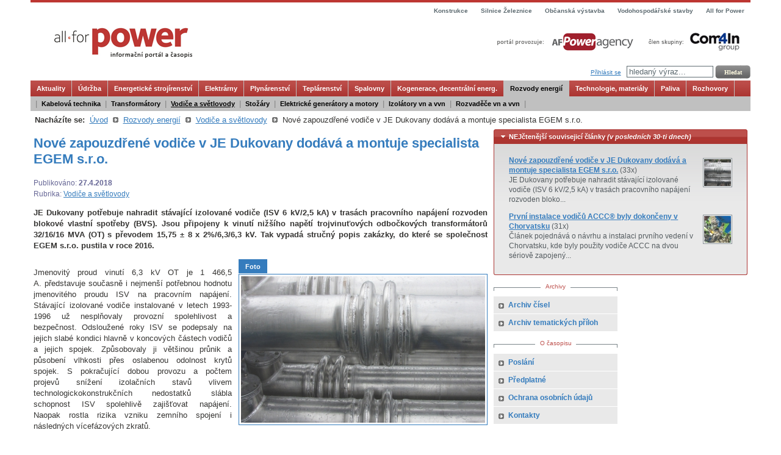

--- FILE ---
content_type: text/html
request_url: http://old.allforpower.cz/clanek/nove-zapouzdrene-vodice-v-je-dukovany-dodava-a-montuje-specialista-egem-s-r-o/
body_size: 7444
content:
<!DOCTYPE html PUBLIC "-//W3C//DTD XHTML 1.0 Transitional//EN" 
    "http://www.w3.org/TR/xhtml1/DTD/xhtml1-transitional.dtd">
<html xmlns="http://www.w3.org/1999/xhtml" lang="en" xml:lang="en">
	<head>
		
		<meta http-equiv="Content-Type" content="text/html; charset=utf-8" />
		<meta name="google-site-verification" content="eutHxHS0VA5jmSLNsOe3MA5XxVI4gdqQxSjxHjRYBuA" />
		<title>Nové zapouzdřené vodiče v JE Dukovany dodává a montuje specialista EGEM s.r.o.</title>
		
		<link rel="shortcut icon" href="/layout/allforpower_cz/favicon.ico">		
		<link rel="stylesheet" href="/layout/allforpower_cz/styles/main.css?2013-11-15" type="text/css" media="screen" />
		<link rel="stylesheet" href="/styles/main-print.css" type="text/css" media="print" />
		
		<link rel="stylesheet" href="/layout/allforpower_cz/styles/widgets/AktualTitulka.css" type="text/css" media="screen" />
<link rel="stylesheet" href="/layout/allforpower_cz/styles/widgets/Anketa.css" type="text/css" media="screen" />
<link rel="stylesheet" href="/layout/allforpower_cz/styles/widgets/BannerBox.css" type="text/css" media="screen" />
<link rel="stylesheet" href="/layout/allforpower_cz/styles/widgets/Cara.css" type="text/css" media="screen" />
<link rel="stylesheet" href="/layout/allforpower_cz/styles/widgets/Clanek.css" type="text/css" media="screen" />
<link rel="stylesheet" href="/layout/allforpower_cz/styles/widgets/ClanekRubrika.css" type="text/css" media="screen" />
<link rel="stylesheet" href="/layout/allforpower_cz/styles/widgets/Login.css" type="text/css" media="screen" />
<link rel="stylesheet" href="/layout/allforpower_cz/styles/widgets/Rss.css" type="text/css" media="screen" />
<link rel="stylesheet" href="/layout/allforpower_cz/styles/widgets/TextBox.css" type="text/css" media="screen" />

		<link rel="stylesheet" href="/layout/allforpower_cz/styles/domtab.css" type="text/css" media="screen" />
		<link rel="stylesheet" href="/styles/thickbox.css" type="text/css" media="screen" />
		
		<!-- moduly -->
		<link rel="stylesheet" href="/styles/moduly/firmy.css" type="text/css" media="" />
		
		<link rel="stylesheet" href="/layout/allforpower_cz/styles/color.css" media="screen" />
		<link rel="stylesheet" href="/layout/allforpower_cz/styles/horizontal_menu.css" type="text/css" media="screen" />
		
		<!-- jQuery -->
		<!-- <script type="text/javascript" src="https://ajax.googleapis.com/ajax/libs/jquery/1.5.1/jquery.js"></script> -->
		<!-- <script type="text/javascript" src="http://code.jquery.com/jquery-latest.min.js"></script> -->
		<script type="text/javascript" src="/js/jquery-1.4.2.min.js"></script>
		<script type="text/javascript" src="/js/jquery-ui-1.8.custom.min.js"></script>
		<script type="text/javascript" src="/js/jquery.cookie.js"></script>
		
		<!-- clearbox -->
	    <script type="text/javascript" src="/js/clearbox.js"></script>
	    
	    <!-- thickbox -->
		<script type="text/javascript" src="/js/thickbox.js"></script>
	  
	  	<!-- jQuery UI CSS -->
	  	<link rel="stylesheet" href="/layout/allforpower_cz/styles/jquery-ui/jquery-ui-1.8.1.custom.css" type="text/css" />
	    
	  	<script type="text/javascript" src="/js/fckeditor/fckeditor.js"></script>
	  	<script type="text/javascript" src="/js/fckeditor/editor/filemanager/browser/ckfinder/ckfinder.js"></script>
	  
	  	<!-- Add mousewheel plugin (this is optional) -->
		<!-- <script type="text/javascript" src="/js/fancybox/lib/jquery.mousewheel-3.0.6.pack.js"></script> -->
		
		<!-- Add fancyBox -->
		<!-- <link rel="stylesheet" href="/js/fancybox/source/jquery.fancybox.css?v=2.1.5" type="text/css" media="screen" />
		<script type="text/javascript" src="/js/fancybox/source/jquery.fancybox.pack.js?v=2.1.5"></script> -->
	    
	</head>
	<body>
	
		<div id="fb-root"></div>
		<script>(function(d, s, id) {
		  var js, fjs = d.getElementsByTagName(s)[0];
		  if (d.getElementById(id)) return;
		  js = d.createElement(s); js.id = id;
		  js.src = "//connect.facebook.net/cs_CZ/sdk.js#xfbml=1&version=v2.5&appId=102714699829717";
		  fjs.parentNode.insertBefore(js, fjs);
		}(document, 'script', 'facebook-jssdk'));</script>
	
			
				<div id="maincontainer">
			
			<div id="topsection">
				
				<div id="topmenu">
					<ul><li><a href="http://www.allforpower.cz"  title="All for Power" target="_blank"><span>All for Power</span></a></li><li><a href="http://www.vodohospodarske-stavby.cz"  title="Vodohospodářské stavby" target="_blank"><span>Vodohospodářské stavby</span></a></li><li><a href="http://www.obcanskavystavba.cz"  title="Občanská výstavba" target="_blank"><span>Občanská výstavba</span></a></li><li><a href="http://www.silnice-zeleznice.cz"  title="Silnice Železnice" target="_blank"><span>Silnice Železnice</span></a></li><li><a href="http://www.konstrukce.cz"  title="Konstrukce" target="_blank"><span>Konstrukce</span></a></li></ul>				</div>
				
				<!-- <div class="innertube"> -->
					<div id="hlavicka"><a href="/" id="logo" title="Časopis All for Power"><img src="/layout/allforpower_cz/images/logo.gif" border="0" alt="Časopis All for Power" /></a><a href="http://www.afpower.cz/" target="_blank" id="logo_km" title="Vydavatel: AF POWER agency, a.s"><img src="/layout/allforpower_cz/images/logo_km_vertical.gif" width="230" height="37" border="0" alt="Vydavatel: AF POWER agency, a.s" /></a><a href="http://www.com4in.cz/" target="_blank" id="logo_com4in" title="Com4In Group"><img src="/layout/allforpower_cz/images/com4in.png" width="166" height="35" border="0" alt="Com4In Group" /></a><div id="login_info">		<div style="left: -108px; top: 2px; position: absolute; display: inline-block;">
			<div class="fb-like" data-href="https://www.facebook.com/All-for-Power-podporujeme-energetick%C3%A9-stroj%C3%ADrenstv%C3%AD-335327066488977/" data-layout="button" data-action="like" data-show-faces="true" data-share="false"></div>
		</div>
		<a href="/auth/login/" title="Přihlásit se">Přihlásit se</a>&nbsp;&nbsp;&nbsp;<form action="/search/index/" method="get" id="myform"><input type="text" name="q" class="textinput" value="hledaný výraz..." onclick="this.value='';" /> <input class="submit" type="submit" value="Hledat" /></form></div></div>				<!-- </div> -->
			</div>
			<div id="menuRubrika">
			
				<div id="modernbricksmenu"><ul><li ><a href="/rubrika/aktuality/" title="Aktuality">Aktuality</a></li><li ><a href="/rubrika/udrzba/" title="Údržba">Údržba</a></li><li ><a href="/rubrika/energeticke-strojirenstvi/" title="Energetické strojírenství">Energetické strojírenství</a></li><li ><a href="/rubrika/elektrarny/" title="Elektrárny">Elektrárny</a></li><li ><a href="/rubrika/plynarenstvi/" title="Plynárenství">Plynárenství</a></li><li ><a href="/rubrika/teplarenstvi/" title="Teplárenství">Teplárenství</a></li><li ><a href="/rubrika/spalovny/" title="Spalovny">Spalovny</a></li><li ><a href="/rubrika/kogenerace-decentralni-energ/" title="Kogenerace, decentrální energ.">Kogenerace, decentrální energ.</a></li><li  id="current"><a href="/rubrika/rozvody-energii/" title="Rozvody energií">Rozvody energií</a></li><li ><a href="/rubrika/technologie-materialy/" title="Technologie, materiály">Technologie, materiály</a></li><li ><a href="/rubrika/paliva/" title="Paliva">Paliva</a></li><li ><a href="/rubrika/rozhovory/" title="Rozhovory">Rozhovory</a></li></ul></div><div id="modernbricksmenulinetext">&nbsp;&nbsp;|<a href="/rubrika/kabelova-technika/" title="Kabelová technika" >Kabelová technika</a>|<a href="/rubrika/transformatory/" title="Transformátory" >Transformátory</a>|<a href="/rubrika/vodice-a-svetlovody/" title="Vodiče a světlovody"  id="current">Vodiče a světlovody</a>|<a href="/rubrika/stozary/" title="Stožáry" >Stožáry</a>|<a href="/rubrika/elektricke-generatory-a-motory/" title="Elektrické generátory a motory" >Elektrické generátory a motory</a>|<a href="/rubrika/izolatory-vn-a-vvn/" title="Izolátory vn a vvn" >Izolátory vn a vvn</a>|<a href="/rubrika/rozvadece-vn-a-vvn/" title="Rozvaděče vn a vvn" >Rozvaděče vn a vvn</a>|</div>				
			</div>
			<div>
				<div id="drobecky"><strong>Nacházíte se:</strong>&nbsp;&nbsp;<a href="/" title="Úvod">Úvod</a>&nbsp;&nbsp;<img src="/layout/allforpower_cz/images/pointer_sipka.gif" title="" />&nbsp;&nbsp;<a href="/rubrika/rozvody-energii/" title="Rozvody energií">Rozvody energií</a>&nbsp;&nbsp;<img src="/layout/allforpower_cz/images/pointer_sipka.gif" title="" />&nbsp;&nbsp;<a href="/rubrika/vodice-a-svetlovody/" title="Vodiče a světlovody">Vodiče a světlovody</a>&nbsp;&nbsp;<img src="/layout/allforpower_cz/images/pointer_sipka.gif" title="" />&nbsp;&nbsp;<span>Nové zapouzdřené vodiče v JE Dukovany dodává a montuje specialista EGEM s.r.o.</span></div>			</div>
			<div id="contentwrapper">
				<div id="contentcolumn">
					<div class="innertube">
						<!-- bof Obsah -->
					    <script type="text/javascript" src="/js/domtab.js"></script><div id="clanek"><h1>Nové zapouzdřené vodiče v JE Dukovany dodává a montuje specialista EGEM s.r.o.</h1><div id="date_time">Publikováno: <strong>27.4.2018</strong><br />Rubrika: <a href="/rubrika/vodice-a-svetlovody/" title="Vodiče a světlovody">Vodiče a světlovody</a></div><div id="perex"><div id="txt"><p style="text-align: justify;">JE Dukovany potřebuje nahradit stávající izolované vodiče (ISV 6 kV/2,5 kA) v trasách pracovního napájení rozvoden blokové vlastní spotřeby (BVS). Jsou připojeny k vinutí nižšího napětí trojvinuťových odbočkových transformátorů 32/16/16 MVA (OT) s převodem 15,75 ± 8 x 2%/6,3/6,3 kV. Tak vypadá stručný popis zakázky, do které se společnost EGEM s.r.o. pustila v roce 2016.</p></div></div><div id="clanek_text"><div class="domtab" style="width: 408px;">
						  <ul class="domtabs"><li><a href="#t1">Foto</a></li></ul><div>
						    <h2><a name="t1" id="t1"></a></h2>
						    <div class="obsah"><img src="/PublicFiles/UserFiles_2/image/2018/afp118/400x240_egem_01.jpg" alt="Nové zapouzdřené vodiče v JE Dukovany dodává a montuje specialista EGEM s.r.o." width="400" height="240"  class="top_img" /></div>
                            </div></div><p style="text-align: justify;">Jmenovitý proud vinutí 6,3 kV OT je 1 466,5 A. představuje současně i nejmenší potřebnou hodnotu jmenovitého proudu ISV na pracovním napájení. Stávající izolované vodiče instalované v letech 1993-1996 už nesplňovaly provozní spolehlivost a bezpečnost. Odsloužené roky ISV se podepsaly na jejich slabé kondici hlavně v koncových částech vodičů a jejich spojek. Způsobovaly ji většinou průnik a působení vlhkosti přes oslabenou odolnost krytů spojek. S pokračující dobou provozu a počtem projevů snížení izolačních stavů vlivem technologickokonstrukčních nedostatků slábla schopnost ISV spolehlivě zajišťovat napájení. Naopak rostla rizika vzniku zemního spojení i následných vícefázových zkratů.</p>
<p style="text-align: justify;">Vodiče instalované před více než 20 lety nahradily zapouzdřené vodiče 6 kV (ZV6) vyrobené firmou EGE, spol. s r.o. z Českých Budějovic. Splňují nejen potřebné zatížení a zkratovou odolnost v místě jejich instalace, ale svým konstrukčním uspořádáním zapouzdřených vodičů s podpěrnými izolátory také vytváří podmínky pro maximální provozní spolehlivost a bezpečnost. Jejich schopností je dále úplné vzájemné oddělení fázových vodičů. Umožňují vyloučení mezifázových zkratů, protlačení dynamických sil na vodiče, pouzdro a izolátory, stínicí účinek pouzder nebo ochranu izolátorů před prachem a vodou. Vnější magnetické pole je kompenzováno na zbytkovou hodnotu, čímž se výrazně omezují ztráty v okolních konstrukcích. Vysokou bezpečnost obsluhy zajišťují úplná krytí živých částí a uzemnění pouzder. Izolační systém tvoří vzduch a izolátory podpěrného typu z lité hmoty na bázi epoxidových pryskyřic. Nízká tepelná vodivost těchto izolátorů podstatně snižuje tvorbu kondenzované vody. Prostor mezi vodičem a pouzdrem je od okolní atmosféry oddělen. Rozdíly v objemu vzduchu se vyrovnávají přes vysoušeče s olejovými uzávěry.<br /><br />Součástí montáže nových vodičů, která běží na všech čtyřech reaktorových blocích (RB), je i úprava stávající pomocné ocelové konstrukce. Na ni jsou postupně umisťovány jednotlivé díly ZV6 dodané výrobcem. Komponenty ZV6 jsou vyrobeny z hliníku. Velká část prací se tedy orientuje na svařování hliníku a hliníkových slitin pomocí metody 131-MIG, tj. stejnosměrným proudem pulsně s nepřímou polaritou. Společnost EGEM s.r.o. má pro takovou techniku spojování speciálně vyškolené pracovníky. Životnost zapouzdřených vodičů se shoduje s maximální předpokládanou dobou prodloužení životnosti výrobního bloku, tzn. nejméně 30 let od doby jejich instalace. Životnost v podstatě omezují jen opakovaně vyměnitelné pryžové díly a poškozené izolátory. Kompletní náhradu stávajících vodičů ISV dokončí naše společnost na podzim letošního roku, kdy dojde na poslední výměnu na 4 RB v rámci plánované generální odstávky. Celková délka tras nahrazených vodičů je 1 717 metrů třífázových tras, což představuje 5 151 metrů jednofázových délek vodičů.<br /><br />Naše zakázka v JE Dukovany má celkem čtyři etapy. Realizace jedné čítá kolem 52 dnů. Vymění se při ní průměrně 429 metrů třífázového vedení, tj. 1 287 metrů zapouzdřených vodičů (jednofázově). Montáž nových vodičů provádí skupina 25-30 pracovníků nejen z Čech, ale i ze Slovenska.</p></div><div style="text-align: left"><a href="http://shop.allforpower.cz/" id="logo_shop" title="Publikace v oboru energetiky, strojírenství a stavebnictví k prodeji"><img src="/layout/allforpower_cz/images/logo_eshop_big.jpg" height="100" border="0" alt="Publikace v oboru energetiky, strojírenství a stavebnictví k prodeji" /></a></div><div id="servisni_menu_2"><div style="width: 190px; float: right; text-align: right;">            		<!-- AddThis Button BEGIN -->
            		<div class="addthis_toolbox addthis_default_style ">
	            		<a class="addthis_button_facebook_like" fb:like:layout="button_count"></a>
	            		<!-- <a class="addthis_button_tweet"></a>
						<a class="addthis_button_google_plusone" g:plusone:size="medium"></a> -->
						<a class="addthis_counter addthis_pill_style"></a>
            		</div>
            		<script type="text/javascript" src="http://s7.addthis.com/js/250/addthis_widget.js#pubid=ra-4f32794e190e10b9"></script>
            		<!-- AddThis Button END -->
            		</div><div class="ratings" style="float: left;">&nbsp;</div></div><div id="autor"><h4 class="h4_clanek">Autor</h4><ul class="pointer_sipka"><li><a href="/autori/detail/id/409/" title="EGEM s.r.o.">EGEM s.r.o.</a></li></ul></div><ul id="servisni_menu"><li>
               		<img src="/images/icons/photo.png" alt="fotogalerie" width="16" height="16" />
					<a href="#foto_clanek" title="fotogalerie">fotogalerie</a></li><li>
               		<img src="/images/icons/comments.png" alt="diskuse" width="16" height="16" />
               		<a href="/diskuse/view/?id_diskuze=3949" title="diskuse">diskuse</a></li><li>
               		<img src="/images/icons/printer.png" alt="vytisknout" width="16" height="16" />
               		<a href="javascript:window.print();" title="vytisknout">vytisknout</a></li><li>
               		<img src="/images/icons/email_go.png" alt="přeposlat" width="16" height="16" />
               		<a href="/clanek/preposlat/?id_clanek=3998" id="rozbal-preposlat" title="Přeposlání článku známému">přeposlat</a></li><li>
	               		<img src="/images/icons/report.png" alt="objednat předplatné" width="16" height="16" />
	               		<a href="http://www.allforpower.cz/predplatne/casopis/" title="objednat předplatné"><strong>objednat předplatné</strong></a></li></ul><br /><div class="linka"><div><span id="foto_clanek">Fotogalerie</span></div></div><div id="fotogalerie"><a href="/PublicFiles/UserFiles_2/image/2018/afp118/800x800_egem_01.jpg" title="Nové vodiče v JE Dukovany" rel="clearbox[gallery=Nové zapouzdřené vodiče v JE Dukovany dodává a montuje specialista EGEM s.r.o.]"><img src="/PublicFiles/UserFiles_2/image/2018/afp118/122x122_egem_01.jpg" alt="Nové vodiče v JE Dukovany" width="122" height="122"   /></a><a href="/PublicFiles/UserFiles_2/image/2018/afp118/800x800_egem_02.jpg" title="Součástí montáže nových vodičů je i úprava stávající pomocné ocelové konstrukce" rel="clearbox[gallery=Nové zapouzdřené vodiče v JE Dukovany dodává a montuje specialista EGEM s.r.o.]"><img src="/PublicFiles/UserFiles_2/image/2018/afp118/122x122_egem_02.jpg" alt="Součástí montáže nových vodičů je i úprava stávající pomocné ocelové konstrukce" width="122" height="122"   /></a></div><br /></div>					    <!-- eof Obsah -->
					</div>
				</div>
			</div>
			
			<div id="column">
					
								
					
	<div id="topcolumn">
		<div class="innertube_lista">
			
			<style type="text/css">
				.img_widget {
					border: 1px solid #889094;
					padding: 1px;
					margin: 0.35em 0 0.35em 1em;
					background: white;
				}
				.perex_widget {
					 margin: 0 0 1em 0;
					 font-size: 1.1em;
					 overflow: hidden;
				}
			</style>
			
			<script type="text/javascript">
				$(function() {
					$("#accordion").accordion({
						autoHeight: false
					});
				});
			</script>
			
			<!-- <div class="linka"><div><span>NEJ ze souvisejících rubrik</span></div></div> -->
			
			<div id="accordion">
									<h3><a href="#">NEJčtenější souvisejicí články <em>(v posledních 30-ti dnech)</em></a></h3>
					<div style="padding-top: 1.75em;">
						<div class="perex_widget"><img src="/PublicFiles/UserFiles_2/image/2018/afp118/44x44_egem_01.jpg" alt="Nové zapouzdřené vodiče v JE Dukovany dodává a montuje specialista EGEM s.r.o." width="44" height="44" align="right" class="img_widget" /><a href="/clanek/nove-zapouzdrene-vodice-v-je-dukovany-dodava-a-montuje-specialista-egem-s-r-o/" class="a_widget" title="Nové zapouzdřené vodiče v JE Dukovany dodává a montuje specialista EGEM s.r.o."><strong>Nové zapouzdřené vodiče v JE Dukovany dodává a montuje specialista EGEM s.r.o.</strong></a> (33x)<br />JE Dukovany potřebuje nahradit stávající izolované vodiče (ISV 6 kV/2,5 kA) v trasách pracovního napájení rozvoden bloko...</div><div class="perex_widget"><img src="/PublicFiles/UserFiles_2/image/2018/afp218/44x44_chorvat_09.jpg" alt="První instalace vodičů ACCC® byly dokončeny v Chorvatsku" width="44" height="44" align="right" class="img_widget" /><a href="/clanek/prvni-instalace-vodicu-accc-byly-dokonceny-v-chorvatsku/" class="a_widget" title="První instalace vodičů ACCC® byly dokončeny v Chorvatsku"><strong>První instalace vodičů ACCC® byly dokončeny v Chorvatsku</strong></a> (31x)<br />Článek pojednává o návrhu a instalaci prvního vedení v Chorvatsku, kde byly použity vodiče ACCC na dvou sériově zapojený...</div>					</div>
							</div>
	
		</div>
	</div>

	
<div id="leftcolumn">
	<div class="innertube_lista">
		<div class="widget Menu"><div class="linka"><div><span>Archivy</span></div></div><div class="widget_obsah"><ul class="menu"><li><a href="/archiv/prehled/medium/1/" title="Archiv čísel" target="_self">Archiv čísel</a></li><li><a href="/archiv/prehled/medium/3/" title="Archiv tematických příloh" target="_self">Archiv tematických příloh</a></li></ul></div></div><div class="widget Menu"><div class="linka"><div><span>O časopisu</span></div></div><div class="widget_obsah"><ul class="menu"><li><a href="/poslani-casopisu.html" title="Poslání" target="_self">Poslání</a></li><li><a href="http://predplatne.konstrukce-media.cz/" title="Předplatné" target="_blank">Předplatné</a></li><li><a href="/UserFiles_2/files/2018/gdpr-weby-allforpower.pdf" title="Ochrana osobních údajů" target="_blank">Ochrana osobních údajů</a></li><li><a href="/kontakty.html" title="Kontakty" target="_self">Kontakty</a></li></ul></div></div>	</div>
</div>
<div id="rightcolumn">
	<div class="innertube_lista">
			</div>
</div>			</div>
			
			<div id="footer">
				<div id="paticka"><div class="right"><ul><li><a href="/rss/"  title="RSS" target="_self"><span>RSS</span></a></li></ul></div><div class="right text">ISSN 1802-8535&nbsp;|&nbsp;© Copyright 2007 - 2026 <strong>AF POWER agency, a.s.</strong><br />
			  Jakékoliv užití obsahu včetně převzetí, šíření či dalšího zpřístupňování článků a fotografií je bez souhlasu nakladatelství zakázáno.<br />
			  Realizace: <a href="http://www.semodata.cz/" target="_blank" title="SE-MO Data s.r.o.">SE-MO Data s.r.o.</a></div><div><div class="fright right"></div><div class="fleft"></div></div><a href="http://www.afpower.cz/" target="_blank" title="AF POWER agency, a.s."><img src="/layout/images/logo_km.gif" id="logoKM" alt="AF POWER agency, a.s." border="0" width="194" height="33" /></a></div>			</div>
		</div>
		
			        <script type="text/javascript">
			var gaJsHost = (("https:" == document.location.protocol) ? "https://ssl." : "http://www.");
			document.write(unescape("%3Cscript src='" + gaJsHost + "google-analytics.com/ga.js' type='text/javascript'%3E%3C/script%3E"));
			</script>
			<script type="text/javascript">
			try {
			var pageTracker = _gat._getTracker("UA-1467367-13");
			pageTracker._trackPageview();
			} catch(err) {}</script>
					
				
				
		<script type="text/javascript">
			var leady_track_key="8fx4Nq9sNeIZE3xv";
			var leady_track_server=document.location.protocol+"//t.leady.cz/";
			(function(){
				var l=document.createElement("script");l.type="text/javascript";l.async=true;
				l.src=leady_track_server+leady_track_key+"/L.js";
				var s=document.getElementsByTagName("script")[0];s.parentNode.insertBefore(l,s);
			})();
		</script>
		
		<!-- SEEKY-->
		<script type="text/javascript">
		  var _paq = _paq || [];
		  _paq.push(['trackPageView']);
		  _paq.push(['enableLinkTracking']);
		  (function() {
		    var u="//ifirmy.cz/pxstats/";
		    _paq.push(['setTrackerUrl', u+'piwik.php']);
		    _paq.push(['setSiteId', 4986]);
		    var d=document, g=d.createElement('script'), s=d.getElementsByTagName('script')[0];
		    g.type='text/javascript'; g.async=true; g.defer=true; g.src=u+'piwik.js'; s.parentNode.insertBefore(g,s);
		  })();
		</script>
		<noscript><p><img src="//ifirmy.cz/pxstats/piwik.php?idsite=4986" style="border:0;" alt="" /></p></noscript>
		<!-- End SEEKY -->
		
	</body>
</html>



--- FILE ---
content_type: text/css
request_url: http://old.allforpower.cz/layout/allforpower_cz/styles/main.css?2013-11-15
body_size: 3816
content:
@CHARSET "UTF-8";

body {
	margin:0;
	padding:0;
	font-family : Arial, Helvetica, sans-serif;
	font-size: small;
	line-height: 1.4em;
	color: #363533;
}

hr {
	height: 1px;
	color: #D5D8D9;
}

#maincontainer_top {
	text-align: center;
	background: #fff url(/layout/allforpower_cz/images/reklamni-banner.gif) no-repeat left center;
	width: 1200px;
	margin: 0 auto 0 auto;
}

#maincontainer{
	border-top: 4px solid #BD3632;
	width: 1180px; /*Width of main container*/
	margin: 0 auto; /*Center container on page*/
	/*background: silver;*/
}

#topsection{
	
}

#drobecky {
	font-size: 1em;
	line-height: 28px;
	height: 28px;
	padding-left: 0.5em; 
}

#contentwrapper {
	float: left;
	width: 100%;
}

#contentcolumn {
	width: 754px;
	margin-right: 426px; /*Margin for content column. Should be (RightColumnWidth + LeftColumnWidth)*/
	overflow: hidden;
}

#leftcolumn, #rightcolumn {
	margin-top: 0.4em;
}

#column {
  float: left;
  width: 426px;
  margin-left: -426px;
}

#leftcolumn {
	float: left;
	width: 213px;
}

#rightcolumn {
	float: left;
	width: 213px;
}

#footer{
	clear: both;
	width: 100%;
}

.innertube{
	margin: 5px; /*Margins for inner DIV inside each column (to provide padding)*/
	/*background: silver;*/
	/*margin-top: 0;*/
	/*background: silver;*/
}

.innertube_lista{
	margin: 0 5px 5px 5px; /*Margins for inner DIV inside each column (to provide padding)*/
}

/* linka */

.linka {
	clear: both;
	background: url(/layout/allforpower_cz/images/linka_left.gif) no-repeat left 10px;
	text-align: center;
	margin: 0 0 0.75em 0;
	font-size: 0.8em;
}

.linka div {
	background: url(/layout/allforpower_cz/images/linka_right.gif) no-repeat right 10px;
}

.linka span {
	background: #fff;
	padding: 0 0.75em 0 0.75em;
	color: #BC4E4A;
}

/* KONEC - w_homepage linka */

/* linka */

#w_homepage .linka {
	background: none;
	text-align: left;
	margin: 0.25em 0 0.5em 0;
	font-size: 1.2em;
	font-weight: bold;
}

#w_homepage .linka div {
	background: none;
}

#w_homepage .linka span {
	background: none;
	padding: 0;
	color: #BC4E4A;
}

/* KONEC - linka */

/* widget */

.widget {
	/*clear: both;*/
	margin-bottom: 0.75em;
	overflow: hidden;
}

#leftcolumn div.widget div.widget_obsah {
	background: #E9E9E9;
}

/* KONEC - widget */

/* w_homepage */

#w_homepage {
	border-top: 3px solid #BD3632;
	margin-top: 1.25em;
	padding-top: 1em;
	overflow: hidden;
}

#w_homepage .widget {
	width: 357px;
	padding: 0 5px 0 5px;
	margin: 0;
	float: left;
}

/* END - w_homepage */

/* ul menu */

ul.menu {
	list-style-type: none;
	margin: 0;
	padding: 0;
	background: #E9E9E9;
}

ul.menu li {
	padding: 5px 0 5px 24px;
	background: url('/layout/allforpower_cz/images/pointer_sipka.gif') no-repeat 8px 11px;
	border-bottom: 1px solid #fff;
}

ul.menu li a {
	text-decoration: none;
	color: #357CBD;
	font-weight: bold;
	font: bold 12px Arial;
}

ul.menu li a:hover {
	text-decoration: underline;
	/*color: #DA2521;*/
}

/* KONEC - ul menu */

/* zpravy po zpracovani skriptu */
	
	.message-good, .message-bad, .message-info  {
	    padding: 10px 10px 10px 40px;
	    margin: 10px;
	    background-position: 7px center;
	    background-repeat: no-repeat;
	}
	
	.message-good h2, .message-bad h2, .message-info h2 {
	    font-size: 1.1em;
	    margin: 0 0 0.25em 0;
	    padding: 0;
	}
	
	.message-good {
	    border: 1px solid #cae49c;
	    color: #516f1b;
	    background-color: #f3ffd0;
	    background-image: url(/images/icons/accept.png)
	}
	
	.message-good a {
	    color: #516f1b;
	}
	
	.message-bad {
	    border: 1px solid #ffdede;
	    color: #ce0000;
	    background-color: #fff1f1;
	    background-image:  url(/images/icons/exclamation.png);
	}
	
	.message-bad a {
	    color: #ce0000;
	}
	
	.message-info {
	    border: 1px solid #ededb3;
	    background-color: #ffffcc;
	    background-image:  url(/images/icons/information.png);
	}
	
/* END */

/* box-??? */

	.box-info {
		padding: 1em;
		margin: 1em 0 1em 0;
		border: 4px solid #DCDBFF;
		background-color: #e9f5fe;
		color: #2A2570;
	}
	
	.box-ajax {
		padding: 0.5em 1em 1em 1em;
		background: #e9f5fe;
		border: 3px solid #DCDBFF;
	}
	
	.box-ajax h3 {
		margin: 0 0 1em 0;
		padding: 0;
	}

/* KONEC - box-??? ?

/* topbanner */

	#topbanner {
		border-top: 4px solid #fff;
		border-bottom: 4px solid #fff;
	}

/* KONEC - topbanner */

/* topmenu */

#topmenu{
	text-align: right;
	float: right;
}

#topmenu ul {
	margin: 0;
	padding: 0;
	list-style-type: none;
}

#topmenu ul li {
	margin: 0;
	padding: 0;
	display: inline;
}

#topmenu ul li a {
	float: right;
	margin: 0;
	padding: 0;
	font-weight: bold;
	font-size: 0.8em;
	height: 28px;
	line-height: 28px;
	color: #5d6a70;
	text-decoration: none;
}

#topmenu ul li a:hover {
	text-decoration: underline;
}

#topmenu ul li a span {
	padding: 0 1em 0 1em;
}

#topmenu ul li a.current {
	background: url(/layout/allforpower_cz/images/top_menu_left.gif) no-repeat left top;
	text-decoration: none;
	color: #fff;
}

#topmenu ul li a.current span {
	float: left;
	display: block;
	background: url('/layout/allforpower_cz/images/top_menu_right.gif') no-repeat right top;
}

/* END */

/* footer */

#paticka {
	border-top: 3px solid #BD3632;
	padding: 0.5em;
	position: relative;
	line-height: 1.1em;
	margin-bottom: 110px;
}

#logoKM {
	position: absolute;
	top: 2.4em;
}

#paticka .right {
	text-align: right;
}

#paticka div ul {
	margin: 0;
	padding: 4px 0 4px 0;
}

#paticka div ul li {
	list-style-type: none;
	display: inline;
	padding: 0 5px 0 5px;
}

#paticka div ul li a {
	font-size: 0.9em;
}

#paticka a {
	color: #5f6c72;
}

#paticka .text {
	font-size: 0.8em;
	padding: 0.5em 0 0.5em 0;
	color: #828177;
}

#paticka .fright {
	float: right;
	width: 400px;
}

/* END */

/* hlavicka */

#hlavicka {
	height: 100px;
	position: relative;
	clear: both;
}

#hlavicka #login_info {
	clear: both;
	position: absolute;
	right: 0;
	bottom: 0.25em;
	font-size: 0.9em;
	color: #5D6A70;
	font-size: 0.8em;
}

#hlavicka a#logo {
	position: absolute;
	top: 4px;
	left: 28px;
}

#hlavicka a#logo_text {
	position: absolute;
	top: 6px;
	left: 310px;
}

#hlavicka a#logo_shop {
	position: absolute;
	top: 16px;
	left: 656px;
}

#hlavicka a#logo_km {
	position: absolute;
	/*top: 7px;*/
	left: 764px;
	top: 18px;
}

#hlavicka a#logo_com4in {
	position: absolute;
	/*top: 7px;*/
	left: 1000px;
	top: 18px;
}

#hlavicka #issn {
	position: absolute;
	top: -22px;
	left: 10px;
	font-size: 0.8em;
	color: #5D6A70;
}

/* END */

/* top_clanek */

    #top_clanek {
        overflow: hidden;
        /*padding: 0.5em;*/
        margin: 0 0 1em 0;
        position: relative;
    }
    
    #top_clanek h1 {
		font-size: 19px;
    	line-height: 1.3em;
        margin: 0 0 0.25em 0;
        padding: 0 0 0.25em 0;
    }
    
    #top_clanek h1 a {
        text-decoration: none;
    }
    
    #top_clanek h1 a:hover {
        text-decoration: underline;
    }
    
    #top_clanek img.top_img {
        margin: 0 1em 0 0.5em;
        padding: 3px;
        border: 1px solid #889094;
    }
    
    #top_clanek h1 img.lock {
        margin-right: 5px;
        vertical-align: center;
    }
    
    #top_clanek .datum {
        font-size: 0.8em;
        color: #6767AB;
        margin: 0 0 0.75em 0;
    }
    
    #top_clanek p {
        margin: 0 0.75em 0 0;
        padding: 0;
        /*text-align: justify;*/
    }
    
    #top_clanek .a_cely_clanek {
    	display: block;
    	text-align: right;
    	margin: 0.25em 0.75em 0 0;
    }

/* END */

/* perex_clanek_homepage */

	.perex_clanek_homepage_box {
		overflow: hidden;
		border-top: 1px solid #d5d8d9;
		margin-top: 1em;
		clear: both;
	}

    .perex_clanek_homepage {
        padding: 0.75em 10px 0 10px;
        width: 351px;
        float: left;
        overflow: hidden;
    }
    
    .perex_clanek_homepage h1 {
    	line-height: 1.3em;
    	font-size: 1.1em;
        margin: 0 0 0.25em 0;
        padding: 0 0 0 0;
    }
    
    .perex_clanek_homepage h1 a {
        
    }
    
    .perex_clanek_homepage h1 a:hover {
        text-decoration: none;
    }
    
    .perex_clanek_homepage h1 img.lock {
        margin-right: 5px;
        vertical-align: center;
    }
    
    .perex_clanek_homepage img.top_img {
        margin: 0.5em 0.75em 0.25em 0.5em;
        padding: 1px;
        border: 1px solid #889094;
    }
    
    .perex_clanek_homepage .datum {
        font-size: 0.8em;
        color: #6767AB;
    }
    
    .perex_clanek_homepage p {
        margin: 0.25em 0 0 0;
        padding: 0;
        /*text-align: justify;*/
    }
    
    .perex_clanek_homepage .a_cely_clanek {
    	display: block;
    	text-align: right;
    	margin-top: 0.25em;
    }

/* END */

/* perex_clanek */

    #perex_clanek {
        overflow: hidden;
        padding: 0 0 0.5em 0;
    }
    
    #perex_clanek h1 {
    	line-height: 1.2em;
    	font-size: 17px;
        margin: 0 0 0.25em 0;
        padding: 0 0 0 0;
    }
    
    #perex_clanek h1 a {
        
    }
    
    #perex_clanek h1 a:hover {
        text-decoration: none;
    }
    
    #perex_clanek h1 img.lock {
        margin-right: 5px;
        vertical-align: center;
    }
    
    #perex_clanek img.top_img {
        margin: 0.5em 0.75em 0.25em 0.5em;
        padding: 1px;
        border: 1px solid #889094;
    }
    
    #perex_clanek .datum {
        font-size: 0.8em;
        color: #6767AB;
    }
    
    #perex_clanek .datum .poznamka {
    	color: #889094;
    	padding: 0 0 0 1em;
    }
    
    #perex_clanek p {
        margin: 0;
        padding: 0;
    }
    
    #perex_clanek .a_vice {
    	display: block;
    	text-align: right;
    	margin-top: 0.2em;
    	margin-right: 0.25em;
    }

/* END */

/* clanek */
    
    #clanek h1 {
        font-size: 22px;
        line-height: 26px;
        margin: 0.25em 0 0 0;
        padding: 0.25em 0 0.75em 0;
    }
    
    #clanek #date_time {
        /*text-align: right;*/
        font-size: 0.9em;
        color: #676796;
    }
    
    #clanek #date_time .poznamka {
    	color: #889094;
    	padding: 0 0 0 1em;
    }
    
    #clanek #perex {
        overflow: hidden;
        padding: 0;
        margin: 0;
    }
    
    #clanek #perex #txt {
        font-weight: bold;
        margin-top: 1em;
    }
    
    #clanek #clanek_text {
    	/*background: silver;
    	border: 1px solid red;*/
    	overflow: hidden;
    	|padding: 0.75em 0 0 0; /* only for IE */
    	|margin: 0.75em 0 0 0; /* only for IE */
    }
    
    #clanek .h4_clanek {
    	color: #555c60;
    	margin: 0.25em 0 0.25em 0;
    	padding: 0.25em 0 0.25em 0;
    }

/* END */

/* autor */

#autor {
	overflow: hidden;
}

#autor .img_autor {
	margin: 1em 0.5em 0.5em 1em;
    padding: 1px;
    border: 1px solid #889094;
}

/* END - autor */

/* page */

#page h1.nadpis {
	font-size: 1.5em;
	line-height: 1.5em;
}

/* KONEC - page */

/* formulare */
    
    fieldset {
        border: 0;
        margin: 1em 0 1em 0;
        padding: 0;
    }
    
    form {
        margin: 0;
        padding: 0;
    }
    
    ul.form_poznamka li {
    	font-style: italic;
    	font-size: 0.9em;
    }
    
    
    legend {
        font-size: 1.3em;
        margin: 0;
        padding: 0.5em 0 0.5em 0.5em;
        color: #DA2521;
    }
    
    legend span {
    	font-size: 0.7em;
    }
    
    dl {
        border-bottom: 1px solid #357CBD;
        margin: 0 0 1em 0;
        padding: 0;
        background: #E9E9E9;
    }

	dt {
		width: 15em;
		padding: .5em;
		float: left;
		margin: 0;
		border-top: 1px solid #fff;
		font-weight: bold;
	}
	
	dd {
		margin-left: 16em;
		padding: .5em;
		border-top: 1px solid #fff;
	}

    p.hint {
	    color: #808080;
	    font-size: 0.9em;
	    padding: 0;
	    margin: 0;
	}
	
	.ajaxbox {
		border: 3px solid #BFDCFF;
		padding: 0.25em;
		margin-top: 0.25em;
	}
	
	input.big {
		font-size: 1.2em;
	}
	
	form ul.errors li {
		font-size: 0.8em;
	}

/* END - formulare */

/* servisni_menu */

ul#servisni_menu {
	text-align: center;
	border: 1px solid #7b8589;
	margin: 1em 0 1.5em 0;
	padding: 0.5em;
}

ul#servisni_menu li {
	display: inline;
	list-style-type: none;
	padding-right: 20px;
}

ul#servisni_menu li a {
	color: #5a5a5a;
}

ul#servisni_menu li img {
	vertical-align: middle;
}

/* END */

/* servisni_menu_2 */

#servisni_menu_2 {
	background: #F0F0F0;
	margin: 1em 0 1em 0;
	padding: 0.65em 0.5em 0.5em 0.5em;
	overflow: hidden;
}

/* END */

/* pointer_sipka */

ul.pointer_sipka {
	list-style-type: none;
	margin: 0.5em 0.75em 0.5em 1em;
	padding: 0.5em 0.75em 0.5em 1em;
}

ul.pointer_sipka li {
	background: url(/layout/allforpower_cz/images/pointer_sipka.gif) no-repeat 0 7px;
	padding: 1px 0 1px 16px;
}

/* END - pointer_sipka */

/* diskuze */

#diskuze_top {
	border-bottom: dotted 1px #2A2570;
	padding-bottom: 0.25em;
}

#diskuze_bottom {
	border-top: dotted 1px #2A2570;
	padding-top: 0.25em;
	margin-bottom: 1em;
}

.diskuze_item, .diskuze_item_respond {
	margin-bottom: 1em;
}

.diskuze_item .nahlasit, .diskuze_item_respond .nahlasit {
	margin: 0.5em !important;
	padding: 0.75em;
	background: #fff;
	border: 3px solid #DCDBFF;	
}

.diskuze_item {
	background: #EEEDFF;
}

.diskuze_item .diskuze_item_servis {
	background: #DCDBFF;
}

.diskuze_item .diskuze_item_obsah, .diskuze_item_respond .diskuze_item_obsah {
	padding: 0.5em;
}

.diskuze_item .diskuze_item_obsah h5, .diskuze_item_respond .diskuze_item_obsah h5 {
	margin: 0;
	padding: 0;
	font-size: 1em;
}

.diskuze_item .diskuze_item_obsah p, .diskuze_item_respond .diskuze_item_obsah p {
	margin: 0;
	padding: 0;
}

.diskuze_item .diskuze_item_servis, .diskuze_item_respond .diskuze_item_servis {
	text-align: right;
	padding: 0 0.5em 0 0;
	font-size: 0.9em;
}

.diskuze_item_respond {
	border-left: 3px solid #DCDBFF;
}

.diskuze_item_respond .diskuze_item_servis {
	background: #EEEDFF;
}

/* END - diskuze */

/* diskuze_clanek */

#diskuze_clanek {
	background: #E9E9E9;
	padding: 1em 1em 0.5em 1em;
}

#diskuze_clanek h4 {
	margin: 0 0 1em 0;
	padding: 0;
	/*font-weight: normal;*/
}

#diskuze_clanek .diskuze_clanek_item h5 {
	margin: 0;
	padding: 0;
	color: #515151;
}

#diskuze_clanek .diskuze_clanek_item {
	margin-bottom: 0.75em;
}

#diskuze_clanek .diskuze_clanek_servis {
	font-size: 0.9em;
	position: relative;
	color: #7b8589;
}

#diskuze_clanek .diskuze_clanek_servis a {
	position: absolute;
	line-height: 1.2em;
	margin: 0;
	padding: 0;
	right: 0;
	top: 0px;
}

/* END - diskuze_clanek */

/* fotogalerie */

#fotogalerie {
	width: 100%;
	margin: 0 auto 0 auto;
	overflow: hidden;
}

#fotogalerie img {
	display: block;
	float: left;
	margin: 9px;
	padding: 3px;
	border: 1px solid #889094;
	/*background: #EEEDFF;*/
}

/* END */

/* archiv */

.box_cislo {
    float: left;
    text-align: center;
    width: 168px;
    margin: 10px 8px 10px 0;
    padding:  15px 5px 15px 5px;
    height: 190px;
    background: #E9E9E9;
}

.box_cislo a img {
	margin: 0 0 0.25em 0;
	padding: 1px;
	border: 1px solid #8A9396;
}

.box_cislo .download {
	text-align: center;
	font-size: 0.9em;
}

.box_cislo .download img {
	vertical-align: -3px;
}

/* END */

/* box_logo */

.box_logo {
    float: left;
    text-align: center;
    width: 168px;
    margin: 10px 8px 0 0;
    padding:  0 5px 0 5px;
    height: 160px;
}

.box_logo a img {
	margin: 0 0 1em 0;
	padding: 0;
	border: 0;
}

.box_logo a {
	text-decoration: none;
	font-size: 0.9em;
	font-weight: bold;
	line-height: 1.2em;
}

.box_logo a:hover {
	text-decoration: underline;
}

/* END */

/* SEARCH */

table#search_param {
    background: #e9f5fe;
    margin: 0 0 1em 0;
}

.search_result {
    margin: 0 0 1em 0;
}

.search_result h3 {
    font-size: 17px;
    line-height: 1.2em;
    margin: 0 !important;
    padding: 0 !important;
}

.search_result div {
    margin: 0.25em 0 0.25em 0;
    padding: 0;
}

.light {
	background: #e9f5fe;
}

/* KONEC - SEARCH */

/* tbl_login_platba */

#tbl_login_platba {
	border-collapse: separate;
}

#tbl_login_platba th {
	background: #8F969A;
	text-align: left;
	padding: 0.2em 0.5em 0.2em 0.5em;
	color: #fff;
}

#tbl_login_platba td.container {
	border: 1px solid #8F969A;
	text-align: center;
	padding: 1em;
}

/* KONEC - tbl_login_platba */

/* tbl_vypis */

.tbl_vypis {
	width: 100%;
}

.tbl_vypis th {
	/*background: #DCDBFF;*/
	text-align: left;
	padding: 0.25em 0.5em 0.25em 0.5em;
}

.tbl_vypis td {
	/*border: 1px solid #DCDBFF;*/
	padding: 0.25em 0.5em 0.25em 0.5em;
}

.tbl_vypis tr:hover {
	/*background: #EEEDFF;*/
}

/* KONEC - tbl_vypis */

/* sipecka */

a.sipecka {
	padding-right: 10px;
	background: url(/layout/allforpower_cz/images/sipecka.gif) no-repeat right 7px;
	line-height: 1.3em;
}

/* KONEC - sipecka */

/* pagination */
    
    div.pagination {
    	clear: both;
        text-align: center;
        margin-top: 1em;
    }
    
    ul.pagination {
        padding: 0;
        margin: 0;
        text-align: center;
    }
    
    ul.pagination li {
        display: inline;
        list-style-type: none;
        padding: 0 0.25em 0 0.25em;
    }
    
    ul.pagination li.paginationCurrentPage {
        font-weight: bold;
    }

/* END - pagination */

--- FILE ---
content_type: text/css
request_url: http://old.allforpower.cz/layout/allforpower_cz/styles/widgets/Anketa.css
body_size: 314
content:
@CHARSET "UTF-8";

div.Anketa .widget_obsah {
	padding: 0.5em;
}

div.Anketa .otazka {
	padding: 0.25em 0 0.25em 0;
	margin: 0;
	color: #BD3632;
}

div.Anketa .odpoved {
	padding: 0.5em 0 0 0;
	margin: 0;
	font-size: 0.9em;
}

div.Anketa .box_info {
	text-align: center;
	font-weight: bold;
	margin: 1em 0 0 0;
	color: #50689B;
	font-style: italic;
}

div.Anketa .statusbar {
	display: block;
	margin: 0.25em 0 0 0;
	height: 13px;
	background-color: #BD3632;
	color: #fff;
	line-height: 13px;
	font-size: 10px;
	text-align: right;
	padding: 0 0.25em 0 0.25em;
}

div.Anketa input.submit {
	margin: 0.5em auto 0.5em auto;
	display: block;
}

--- FILE ---
content_type: text/css
request_url: http://old.allforpower.cz/styles/main-print.css
body_size: 2900
content:
@CHARSET "UTF-8";

body {
	font-family: "Arial CE", Arial, sans-serif;
	line-height: 1.4em;
	font-size: small;
	color: #555c60;
}

#maincontainer_top, #menuRubrika {
	display: none;
}

.domtab {
	float: right;
	margin: 0 0 0.5em 0.5em !important;
	border: 1px solid #fff !important;
}

.domtab .domtabs {
	display: none !important;
}

#maincontainer{
	width: 100%;
}

#drobecky {
	display: none; 
}

#contentwrapper{
	width: 100%;
}

#contentcolumn{
	overflow: hidden;
}

#leftcolumn, #rightcolumn {
	display: none;
}

#footer{
	clear: both;
	width: 100%;
}

.innertube{
	margin: 5px; /*Margins for inner DIV inside each column (to provide padding)*/
	/*background: silver;*/
	/*margin-top: 0;*/
	/*background: silver;*/
}

.innertube_lista{
	margin: 0 5px 5px 5px; /*Margins for inner DIV inside each column (to provide padding)*/
}

/* zpravy po zpracovani skriptu */
	
.message-good, .message-bad, .message-info  {
    padding: 10px 10px 10px 40px;
    margin: 10px;
    background-position: 7px center;
    background-repeat: no-repeat;
}

.message-good h2, .message-bad h2, .message-info h2 {
    font-size: 1.1em;
    margin: 0 0 0.25em 0;
    padding: 0;
}

.message-good {
    border: 1px solid #cae49c;
    color: #516f1b;
    background-color: #f3ffd0;
    background-image: url(/images/icons/accept.png)
}

.message-good a {
    color: #516f1b;
}

.message-bad {
    border: 1px solid #ffdede;
    color: #ce0000;
    background-color: #fff1f1;
    background-image:  url(/images/icons/exclamation.png);
}

.message-bad a {
    color: #ce0000;
}

.message-info {
    border: 1px solid #ededb3;
    background-color: #ffffcc;
    background-image:  url(/images/icons/information.png);
}
	
/* END */

/* box-??? */

.box-info {
	padding: 1em;
	margin: 1em 0 1em 0;
	border: 4px solid #DCDBFF;
	background-color: #F3F3F3;
	color: #2A2570;
}

.box-ajax {
	padding: 0.5em 1em 1em 1em;
	background: #F3F3F3;
	border: 3px solid #DCDBFF;
}

.box-ajax h3 {
	margin: 0 0 1em 0;
	padding: 0;
}

/* KONEC - box-??? ?

/* topmenu */

#topmenu{
	display: none;
}

/* END */

/* footer */

#paticka {
	border-top: 3px solid #ee7f01;
	padding: 0.5em;
	position: relative;
	line-height: 1.1em;
}

#logoKM {
	display: none;
}

#paticka .right {
	text-align: right;
}

#paticka div ul {
	display: none;
}

#paticka a {
	color: #5f6c72;
}

#paticka .text {
	font-size: 0.8em;
	padding: 0.5em 0 0.5em 0;
	color: #828177;
}

#paticka .fright {
	float: right;
	width: 400px;
}

/* END */

/* hlavicka */

#hlavicka {
	height: 86px;
	position: relative;
	clear: both;
}

#hlavicka #login_info {
	display: none;
}

#hlavicka #issn {
	display: none;
}

#hlavicka a#logo {
	position: absolute;
	/*top: 7px;*/
	left: 28px;
}

#hlavicka a#logo_text {
	display: none;
}

#hlavicka a#logo_km {
	display: none;
}

/* END */

/* linka */

#linka {
	clear: both;
	font-weight: bold;
	text-align: center;
	margin: 0 0 0.75em 0;
}

/* KONEC - linka */

/* top_clanek */

    #top_clanek {
        overflow: hidden;
        /*padding: 0.5em;*/
        margin: 0 0 0.5em 0;
        position: relative;
    }
    
    #top_clanek h1 {
		font-size: 19px;
    	line-height: 1.3em;
        margin: 0 0 0.25em 0;
        padding: 0 0 0.25em 0;
    }
    
    #top_clanek h1 a {
        text-decoration: none;
    }
    
    #top_clanek h1 a:hover {
        text-decoration: underline;
    }
    
    #top_clanek img.top_img {
        margin: 0 1em 0 0.5em;
        padding: 3px;
        border: 1px solid #889094;
    }
    
    #top_clanek h1 img.lock {
        margin-right: 5px;
        vertical-align: center;
    }
    
    #top_clanek .datum {
        font-size: 0.8em;
        color: #6767AB;
        margin: 0 0 0.75em 0;
    }
    
    #top_clanek p {
        margin: 0;
        padding: 0;
    }
    
    #top_clanek .a_cely_clanek {
    	/*position: absolute;
    	right: 0.75em;
    	bottom: 0.25em;*/
    	display: block;
    	text-align: right;
    	margin-top: 0.25em;
    }

/* END */

/* perex_clanek_homepage */

    #perex_clanek_homepage {
        /*overflow: hidden;*/
        border-top: 1px solid #d5d8d9;
        margin-top: 0.75em;
        padding: 0.75em 10px 0.75em 10px;
        width: 351px;
        float: left;
    }
    
    #perex_clanek_homepage h1 {
    	line-height: 1.3em;
    	font-size: 1.1em;
        margin: 0 0 0.25em 0;
        padding: 0 0 0 0;
    }
    
    #perex_clanek_homepage h1 a {
        
    }
    
    #perex_clanek_homepage h1 a:hover {
        text-decoration: none;
    }
    
    #perex_clanek_homepage h1 img.lock {
        margin-right: 5px;
        vertical-align: center;
    }
    
    #perex_clanek_homepage img.top_img {
        margin: 0.5em 0.75em 0.25em 0.5em;
        padding: 1px;
        border: 1px solid #889094;
    }
    
    #perex_clanek_homepage .datum {
        font-size: 0.8em;
        color: #6767AB;
    }
    
    #perex_clanek_homepage p {
        margin: 0.25em 0 0 0;
        padding: 0;
    }
    
    #perex_clanek_homepage .a_cely_clanek {
    	display: block;
    	text-align: right;
    	margin-top: 0.25em;
    }

/* END */

/* perex_clanek */

    #perex_clanek {
        overflow: hidden;
        padding: 0.5em 0 0.5em 0;
    }
    
    #perex_clanek h1 {
    	line-height: 1.2em;
    	font-size: 17px;
        margin: 0 0 0.25em 0;
        padding: 0 0 0 0;
    }
    
    #perex_clanek h1 a {
        
    }
    
    #perex_clanek h1 a:hover {
        text-decoration: none;
    }
    
    #perex_clanek h1 img.lock {
        margin-right: 5px;
        vertical-align: center;
    }
    
    #perex_clanek img.top_img {
        margin: 0.5em 0.75em 0.25em 0.5em;
        padding: 1px;
        border: 1px solid #889094;
    }
    
    #perex_clanek .datum {
        font-size: 0.8em;
        color: #6767AB;
    }
    
    #perex_clanek p {
        margin: 0;
        padding: 0;
    }

/* END */

/* clanek */
    
    #clanek h1 {
        font-size: 22px;
        line-height: 26px;
        margin: 0.25em 0 0 0;
        padding: 0.25em 0 0.75em 0;
    }
    
    #clanek #date_time {
        /*text-align: right;*/
        font-size: 0.85em;
        color: #676796;
    }
    
    #clanek #perex {
        overflow: hidden;
        padding: 0;
        margin: 0;
    }
    
    #clanek #perex #txt {
        font-weight: bold;
        margin-top: 1em;
    }
    
    #clanek #clanek_text {
    	/*background: silver;
    	border: 1px solid red;*/
    	overflow: hidden;
    	|padding: 0.75em 0 0 0; /* only for IE */
    	|margin: 0.75em 0 0 0; /* only for IE */
    }
    
    #clanek .h4_clanek {
    	color: #555c60;
    	margin: 0.25em 0 0.25em 0;
    	padding: 0.25em 0 0.25em 0;
    }

/* END */

/* autor */

#autor {
	overflow: hidden;
}

#autor .img_autor {
	margin: 1em 0.5em 0.5em 1em;
    padding: 1px;
    border: 1px solid #889094;
}

/* END - autor */

/* page */

#page h1.nadpis {
	font-size: 1.5em;
	line-height: 1.5em;
}

/* KONEC - page */

/* formulare */
    
    fieldset {
        border: 0;
        margin: 1em 0 1em 0;
        padding: 0;
    }
    
    form {
        margin: 0;
        padding: 0;
    }
    
    ul.form_poznamka li {
    	font-style: italic;
    	font-size: 0.9em;
    }
    
    
    legend {
        font-size: 1.3em;
        margin: 0;
        padding: 0.5em 0 0.5em 0.5em;
        color: #EE7F01;
    }
    
    legend span {
    	font-size: 0.7em;
    }
    
    dl {
        border-bottom: 1px solid #EE7F01;
        margin: 0 0 1em 0;
        padding: 0;
        background: #F3F3F3;
    }

	dt {
		width: 15em;
		padding: .5em;
		float: left;
		margin: 0;
		border-top: 1px solid #fff;
		font-weight: bold;
	}
	
	dd {
		margin-left: 16em;
		padding: .5em;
		border-top: 1px solid #fff;
	}

    p.hint {
	    color: #808080;
	    font-size: 0.9em;
	    padding: 0 0 0.5em 0.5em;
	    |padding: 0 0 0 0 !important;
	    margin: 0 0 0 18em;
	    |margin-left: 0 !important;
	}
	
	.ajaxbox {
		border: 3px solid #BFDCFF;
		padding: 0.25em;
		margin-top: 0.25em;
	}
	
	input.big {
		font-size: 1.2em;
	}
	
	form ul.errors li {
		font-size: 0.8em;
	}

/* END - formulare */

/* servisni_menu */

ul#servisni_menu {
	display: none;
}

/* END */

/* pointer_sipka */

ul.pointer_sipka {
	list-style-type: none;
	margin: 0.5em 0.75em 0.5em 1em;
	padding: 0.5em 0.75em 0.5em 1em;
}

ul.pointer_sipka li {
	background: url(/layout/silnicezeleznice/images/pointer_sipka.gif) no-repeat 0 7px;
	padding: 1px 0 1px 16px;
}

/* END - pointer_sipka */

/* diskuze */

#diskuze_top {
	border-bottom: dotted 1px #2A2570;
	padding-bottom: 0.25em;
}

#diskuze_bottom {
	border-top: dotted 1px #2A2570;
	padding-top: 0.25em;
	margin-bottom: 1em;
}

.diskuze_item, .diskuze_item_respond {
	margin-bottom: 1em;
}

.diskuze_item .nahlasit, .diskuze_item_respond .nahlasit {
	margin: 0.5em !important;
	padding: 0.75em;
	background: #fff;
	border: 3px solid #DCDBFF;	
}

.diskuze_item {
	background: #EEEDFF;
}

.diskuze_item .diskuze_item_servis {
	background: #DCDBFF;
}

.diskuze_item .diskuze_item_obsah, .diskuze_item_respond .diskuze_item_obsah {
	padding: 0.5em;
}

.diskuze_item .diskuze_item_obsah h5, .diskuze_item_respond .diskuze_item_obsah h5 {
	margin: 0;
	padding: 0;
	font-size: 1em;
}

.diskuze_item .diskuze_item_obsah p, .diskuze_item_respond .diskuze_item_obsah p {
	margin: 0;
	padding: 0;
}

.diskuze_item .diskuze_item_servis, .diskuze_item_respond .diskuze_item_servis {
	text-align: right;
	padding: 0 0.5em 0 0;
	font-size: 0.9em;
}

.diskuze_item_respond {
	border-left: 3px solid #DCDBFF;
}

.diskuze_item_respond .diskuze_item_servis {
	background: #EEEDFF;
}

/* END - diskuze */

/* diskuze_clanek */

#diskuze_clanek {
	background: #f3f3f3;
	padding: 1em 1em 0.5em 1em;
}

#diskuze_clanek h4 {
	margin: 0 0 1em 0;
	padding: 0;
	/*font-weight: normal;*/
}

#diskuze_clanek .diskuze_clanek_item h5 {
	margin: 0;
	padding: 0;
	color: #515151;
}

#diskuze_clanek .diskuze_clanek_item {
	margin-bottom: 0.75em;
}

#diskuze_clanek .diskuze_clanek_servis {
	font-size: 0.9em;
	position: relative;
	color: #7b8589;
}

#diskuze_clanek .diskuze_clanek_servis a {
	position: absolute;
	line-height: 1.2em;
	margin: 0;
	padding: 0;
	right: 0;
	top: 0px;
}

/* END - diskuze_clanek */

/* fotogalerie */

#fotogalerie {
	width: 100%;
	margin: 0 auto 0 auto;
	overflow: hidden;
}

#fotogalerie img {
	display: block;
	float: left;
	margin: 9px;
	padding: 3px;
	border: 1px solid #889094;
	/*background: #EEEDFF;*/
}

/* END */

/* archiv */

.box_cislo {
    float: left;
    text-align: center;
    width: 168px;
    margin: 10px 8px 10px 0;
    padding:  15px 5px 15px 5px;
    height: 180px;
    background: #F3F3F3;
}

.box_cislo a img {
	margin: 0 0 0.25em 0;
	padding: 1px;
	border: 1px solid #8A9396;
}

.box_cislo .download {
	text-align: center;
	font-size: 0.9em;
}

.box_cislo .download img {
	vertical-align: -3px;
}

/* END */

/* SEARCH */

table#search_param {
    background: #F3F3F3;
    margin: 0 0 1em 0;
}

.search_result {
    margin: 0 0 1em 0;
}

.search_result h3 {
    font-size: 17px;
    line-height: 1.2em;
    margin: 0 !important;
    padding: 0 !important;
}

.search_result div {
    margin: 0.25em 0 0.25em 0;
    padding: 0;
}

.light {
	background: #F3F3F3;
}

/* KONEC - SEARCH */

/* tbl_login_platba */

#tbl_login_platba {
	border-collapse: separate;
}

#tbl_login_platba th {
	background: #8F969A;
	text-align: left;
	padding: 0.2em 0.5em 0.2em 0.5em;
	color: #fff;
}

#tbl_login_platba td.container {
	border: 1px solid #8F969A;
	text-align: center;
	padding: 1em;
}

/* KONEC - tbl_login_platba */

/* tbl_vypis */

.tbl_vypis {
	width: 100%;
}

.tbl_vypis th {
	/*background: #DCDBFF;*/
	text-align: left;
	padding: 0.25em 0.5em 0.25em 0.5em;
}

.tbl_vypis td {
	/*border: 1px solid #DCDBFF;*/
	padding: 0.25em 0.5em 0.25em 0.5em;
}

.tbl_vypis tr:hover {
	/*background: #EEEDFF;*/
}

/* KONEC - tbl_vypis */

/* sipecka */

a.sipecka {
	padding-right: 10px;
	background: url(/layout/silnicezeleznice/images/sipecka.gif) no-repeat right 7px;
	line-height: 1.3em;
}

/* KONEC - sipecka */

/* pagination */
    
    div.pagination {
        text-align: center;
        margin-top: 1em;
    }
    
    ul.pagination {
        padding: 0;
        margin: 0;
        text-align: center;
    }
    
    ul.pagination li {
        display: inline;
        list-style-type: none;
        padding: 0 0.25em 0 0.25em;
    }
    
    ul.pagination li.paginationCurrentPage {
        font-weight: bold;
    }

/* END - pagination */

--- FILE ---
content_type: application/javascript
request_url: http://old.allforpower.cz/js/domtab.js
body_size: 2365
content:
/*
	DOMtab Version 3.1415927
	Updated March the First 2006
	written by Christian Heilmann
	check blog for updates: http://www.wait-till-i.com	
	free to use, not free to resell
*/

domtab={
	tabClass:'domtab', // class to trigger tabbing
	listClass:'domtabs', // class of the menus
	activeClass:'active', // class of current link
	contentElements:'div', // elements to loop through
	backToLinks:/#top/, // pattern to check "back to top" links
	printID:'domtabprintview', // id of the print all link
	showAllLinkText:'show all content', // text for the print all link
	prevNextIndicator:'doprevnext', // class to trigger prev and next links
	prevNextClass:'prevnext', // class of the prev and next list
	prevLabel:'previous', // HTML content of the prev link
	nextLabel:'next', // HTML content of the next link
	prevClass:'prev', // class for the prev link
	nextClass:'next', // class for the next link
	init:function(){
		var temp;
		if(!document.getElementById || !document.createTextNode){return;}
		var tempelm=document.getElementsByTagName('div');		
		for(var i=0;i<tempelm.length;i++){
			if(!domtab.cssjs('check',tempelm[i],domtab.tabClass)){continue;}
			domtab.initTabMenu(tempelm[i]);
			domtab.removeBackLinks(tempelm[i]);
			if(domtab.cssjs('check',tempelm[i],domtab.prevNextIndicator)){
				domtab.addPrevNext(tempelm[i]);
			}
			domtab.checkURL();
		}
		if(document.getElementById(domtab.printID) 
		   && !document.getElementById(domtab.printID).getElementsByTagName('a')[0]){
			var newlink=document.createElement('a');
			newlink.setAttribute('href','#');
			domtab.addEvent(newlink,'click',domtab.showAll,false);
			newlink.onclick=function(){return false;} // safari hack
			newlink.appendChild(document.createTextNode(domtab.showAllLinkText));
			document.getElementById(domtab.printID).appendChild(newlink);
		}
	},
	checkURL:function(){
		var id;
		var loc=window.location.toString();
		loc=/#/.test(loc)?loc.match(/#(\w.+)/)[1]:'';
		if(loc==''){return;}
		var elm=document.getElementById(loc);
		if(!elm){return;}
		var parentMenu=elm.parentNode.parentNode.parentNode;
		parentMenu.currentSection=loc;
		parentMenu.getElementsByTagName(domtab.contentElements)[0].style.display='none';
		domtab.cssjs('remove',parentMenu.getElementsByTagName('a')[0].parentNode,domtab.activeClass);
		var links=parentMenu.getElementsByTagName('a');
		for(i=0;i<links.length;i++){
			if(!links[i].getAttribute('href')){continue;}
			if(!/#/.test(links[i].getAttribute('href').toString())){continue;}
			id=links[i].href.match(/#(\w.+)/)[1];
			if(id==loc){
				var cur=links[i].parentNode.parentNode;
				domtab.cssjs('add',links[i].parentNode,domtab.activeClass);
				break;
			}
		}
		domtab.changeTab(elm,1);
		elm.focus();
		cur.currentLink=links[i];
		cur.currentSection=loc;
	},
	showAll:function(e){
		document.getElementById(domtab.printID).parentNode.removeChild(document.getElementById(domtab.printID));
		var tempelm=document.getElementsByTagName('div');		
		for(var i=0;i<tempelm.length;i++){
			if(!domtab.cssjs('check',tempelm[i],domtab.tabClass)){continue;}
			var sec=tempelm[i].getElementsByTagName(domtab.contentElements);
			for(var j=0;j<sec.length;j++){
				sec[j].style.display='block';
			}
		}
		var tempelm=document.getElementsByTagName('ul');		
		for(i=0;i<tempelm.length;i++){
			if(!domtab.cssjs('check',tempelm[i],domtab.prevNextClass)){continue;}
			tempelm[i].parentNode.removeChild(tempelm[i]);
			i--;
		}
		domtab.cancelClick(e);
	},
	addPrevNext:function(menu){
		var temp;
		var sections=menu.getElementsByTagName(domtab.contentElements);
		for(var i=0;i<sections.length;i++){
			temp=domtab.createPrevNext();
			if(i==0){
				temp.removeChild(temp.getElementsByTagName('li')[0]);
			}
			if(i==sections.length-1){
				temp.removeChild(temp.getElementsByTagName('li')[1]);
			}
			temp.i=i; // h4xx0r!
			temp.menu=menu;
			sections[i].appendChild(temp);
		}
	},
	removeBackLinks:function(menu){
		var links=menu.getElementsByTagName('a');
		for(var i=0;i<links.length;i++){
			if(!domtab.backToLinks.test(links[i].href)){continue;}
			links[i].parentNode.removeChild(links[i]);
			i--;
		}
	},
	initTabMenu:function(menu){
		var id;
		var lists=menu.getElementsByTagName('ul');
		for(var i=0;i<lists.length;i++){
			if(domtab.cssjs('check',lists[i],domtab.listClass)){
				var thismenu=lists[i];
				break;
			}
		}
		if(!thismenu){return;}
		thismenu.currentSection='';
		thismenu.currentLink='';
		var links=thismenu.getElementsByTagName('a');
		for(i=0;i<links.length;i++){
			if(!/#/.test(links[i].getAttribute('href').toString())){continue;}
			id=links[i].href.match(/#(\w.+)/)[1];
			if(document.getElementById(id)){
				domtab.addEvent(links[i],'click',domtab.showTab,false);
				links[i].onclick=function(){return false;} // safari hack
				domtab.changeTab(document.getElementById(id),0);
			}
		}
		id=links[0].href.match(/#(\w.+)/)[1];
		if(document.getElementById(id)){
			domtab.changeTab(document.getElementById(id),1);
			thismenu.currentSection=id;
			thismenu.currentLink=links[0];
			domtab.cssjs('add',links[0].parentNode,domtab.activeClass);
		}
	},
	createPrevNext:function(){
		// this would be so much easier with innerHTML, darn you standards fetish!
		var temp=document.createElement('ul');
		temp.className=domtab.prevNextClass;
		temp.appendChild(document.createElement('li'));
		temp.getElementsByTagName('li')[0].appendChild(document.createElement('a'));
		temp.getElementsByTagName('a')[0].setAttribute('href','#');
		temp.getElementsByTagName('a')[0].innerHTML=domtab.prevLabel;
		temp.getElementsByTagName('li')[0].className=domtab.prevClass;
		temp.appendChild(document.createElement('li'));
		temp.getElementsByTagName('li')[1].appendChild(document.createElement('a'));
		temp.getElementsByTagName('a')[1].setAttribute('href','#');
		temp.getElementsByTagName('a')[1].innerHTML=domtab.nextLabel;
		temp.getElementsByTagName('li')[1].className=domtab.nextClass;
		domtab.addEvent(temp.getElementsByTagName('a')[0],'click',domtab.navTabs,false);
		domtab.addEvent(temp.getElementsByTagName('a')[1],'click',domtab.navTabs,false);
		// safari fix
		temp.getElementsByTagName('a')[0].onclick=function(){return false;}
		temp.getElementsByTagName('a')[1].onclick=function(){return false;}
		return temp;
	},
	navTabs:function(e){
		var li=domtab.getTarget(e);
		var menu=li.parentNode.parentNode.menu;
		var count=li.parentNode.parentNode.i;
		var section=menu.getElementsByTagName(domtab.contentElements);
		var links=menu.getElementsByTagName('a');
		var othercount=(li.parentNode.className==domtab.prevClass)?count-1:count+1;
		section[count].style.display='none';
		domtab.cssjs('remove',links[count].parentNode,domtab.activeClass);
		section[othercount].style.display='block';
		domtab.cssjs('add',links[othercount].parentNode,domtab.activeClass);
		var parent=links[count].parentNode.parentNode;
		parent.currentLink=links[othercount];
		parent.currentSection=links[othercount].href.match(/#(\w.+)/)[1];
		domtab.cancelClick(e);
	},
	changeTab:function(elm,state){
		do{
			elm=elm.parentNode;
		} while(elm.nodeName.toLowerCase()!=domtab.contentElements)
		elm.style.display=state==0?'none':'block';
	},
	showTab:function(e){
		var o=domtab.getTarget(e);
		if(o.parentNode.parentNode.currentSection!=''){
			domtab.changeTab(document.getElementById(o.parentNode.parentNode.currentSection),0);
			domtab.cssjs('remove',o.parentNode.parentNode.currentLink.parentNode,domtab.activeClass);
		}
		var id=o.href.match(/#(\w.+)/)[1];
		o.parentNode.parentNode.currentSection=id;
		o.parentNode.parentNode.currentLink=o;
		domtab.cssjs('add',o.parentNode,domtab.activeClass);
		domtab.changeTab(document.getElementById(id),1);
		document.getElementById(id).focus();
		domtab.cancelClick(e);
	},
/* helper methods */
	getTarget:function(e){
		var target = window.event ? window.event.srcElement : e ? e.target : null;
		if (!target){return false;}
		if (target.nodeName.toLowerCase() != 'a'){target = target.parentNode;}
		return target;
	},
	cancelClick:function(e){
		if (window.event){
			window.event.cancelBubble = true;
			window.event.returnValue = false;
			return;
		}
		if (e){
			e.stopPropagation();
			e.preventDefault();
		}
	},
	addEvent: function(elm, evType, fn, useCapture){
		if (elm.addEventListener) 
		{
			elm.addEventListener(evType, fn, useCapture);
			return true;
		} else if (elm.attachEvent) {
			var r = elm.attachEvent('on' + evType, fn);
			return r;
		} else {
			elm['on' + evType] = fn;
		}
	},
	cssjs:function(a,o,c1,c2){
		switch (a){
			case 'swap':
				o.className=!domtab.cssjs('check',o,c1)?o.className.replace(c2,c1):o.className.replace(c1,c2);
			break;
			case 'add':
				if(!domtab.cssjs('check',o,c1)){o.className+=o.className?' '+c1:c1;}
			break;
			case 'remove':
				var rep=o.className.match(' '+c1)?' '+c1:c1;
				o.className=o.className.replace(rep,'');
			break;
			case 'check':
				var found=false;
				var temparray=o.className.split(' ');
				for(var i=0;i<temparray.length;i++){
					if(temparray[i]==c1){found=true;}
				}
				return found;
			break;
		}
	}
}
domtab.addEvent(window, 'load', domtab.init, false);
	
